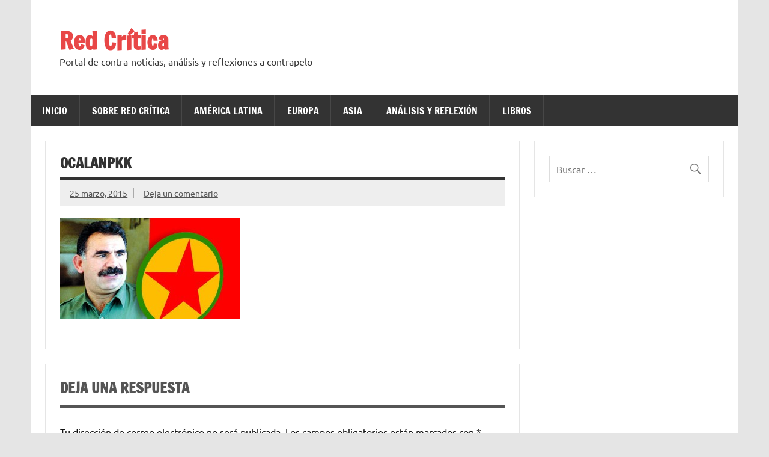

--- FILE ---
content_type: text/html; charset=UTF-8
request_url: https://redcritica.net/ocalan-llama-al-pkk-a-dejar-las-armas-una-conmocion-para-turquia-y-el-proximo-oriente/ocalanpkk/
body_size: 10170
content:
<!DOCTYPE html><!-- HTML 5 -->
<html dir="ltr" lang="es" prefix="og: https://ogp.me/ns# fb: http://ogp.me/ns/fb#">

<head>
<meta charset="UTF-8" />
<meta name="viewport" content="width=device-width, initial-scale=1">
<link rel="profile" href="http://gmpg.org/xfn/11" />
<link rel="pingback" href="https://redcritica.net/xmlrpc.php" />

<title>ocalanPKK | Red Crítica</title>
	<style>img:is([sizes="auto" i], [sizes^="auto," i]) { contain-intrinsic-size: 3000px 1500px }</style>
	
		<!-- All in One SEO 4.8.4.1 - aioseo.com -->
	<meta name="robots" content="max-image-preview:large" />
	<meta name="author" content="admin"/>
	<link rel="canonical" href="https://redcritica.net/ocalan-llama-al-pkk-a-dejar-las-armas-una-conmocion-para-turquia-y-el-proximo-oriente/ocalanpkk/" />
	<meta name="generator" content="All in One SEO (AIOSEO) 4.8.4.1" />
		<meta property="og:locale" content="es_ES" />
		<meta property="og:site_name" content="Red Crítica | Portal de contra-noticias, análisis y reflexiones a contrapelo" />
		<meta property="og:type" content="article" />
		<meta property="og:title" content="ocalanPKK | Red Crítica" />
		<meta property="og:url" content="https://redcritica.net/ocalan-llama-al-pkk-a-dejar-las-armas-una-conmocion-para-turquia-y-el-proximo-oriente/ocalanpkk/" />
		<meta property="article:published_time" content="2015-03-25T06:11:31+00:00" />
		<meta property="article:modified_time" content="2015-03-25T06:11:31+00:00" />
		<meta name="twitter:card" content="summary_large_image" />
		<meta name="twitter:title" content="ocalanPKK | Red Crítica" />
		<script type="application/ld+json" class="aioseo-schema">
			{"@context":"https:\/\/schema.org","@graph":[{"@type":"BreadcrumbList","@id":"https:\/\/redcritica.net\/ocalan-llama-al-pkk-a-dejar-las-armas-una-conmocion-para-turquia-y-el-proximo-oriente\/ocalanpkk\/#breadcrumblist","itemListElement":[{"@type":"ListItem","@id":"https:\/\/redcritica.net#listItem","position":1,"name":"Inicio","item":"https:\/\/redcritica.net","nextItem":{"@type":"ListItem","@id":"https:\/\/redcritica.net\/ocalan-llama-al-pkk-a-dejar-las-armas-una-conmocion-para-turquia-y-el-proximo-oriente\/ocalanpkk\/#listItem","name":"ocalanPKK"}},{"@type":"ListItem","@id":"https:\/\/redcritica.net\/ocalan-llama-al-pkk-a-dejar-las-armas-una-conmocion-para-turquia-y-el-proximo-oriente\/ocalanpkk\/#listItem","position":2,"name":"ocalanPKK","previousItem":{"@type":"ListItem","@id":"https:\/\/redcritica.net#listItem","name":"Inicio"}}]},{"@type":"ItemPage","@id":"https:\/\/redcritica.net\/ocalan-llama-al-pkk-a-dejar-las-armas-una-conmocion-para-turquia-y-el-proximo-oriente\/ocalanpkk\/#itempage","url":"https:\/\/redcritica.net\/ocalan-llama-al-pkk-a-dejar-las-armas-una-conmocion-para-turquia-y-el-proximo-oriente\/ocalanpkk\/","name":"ocalanPKK | Red Cr\u00edtica","inLanguage":"es-ES","isPartOf":{"@id":"https:\/\/redcritica.net\/#website"},"breadcrumb":{"@id":"https:\/\/redcritica.net\/ocalan-llama-al-pkk-a-dejar-las-armas-una-conmocion-para-turquia-y-el-proximo-oriente\/ocalanpkk\/#breadcrumblist"},"author":{"@id":"https:\/\/redcritica.net\/author\/admin\/#author"},"creator":{"@id":"https:\/\/redcritica.net\/author\/admin\/#author"},"datePublished":"2015-03-25T00:11:31+01:00","dateModified":"2015-03-25T00:11:31+01:00"},{"@type":"Organization","@id":"https:\/\/redcritica.net\/#organization","name":"Red Cr\u00edtica","description":"Portal de contra-noticias, an\u00e1lisis y reflexiones a contrapelo","url":"https:\/\/redcritica.net\/"},{"@type":"Person","@id":"https:\/\/redcritica.net\/author\/admin\/#author","url":"https:\/\/redcritica.net\/author\/admin\/","name":"admin","image":{"@type":"ImageObject","@id":"https:\/\/redcritica.net\/ocalan-llama-al-pkk-a-dejar-las-armas-una-conmocion-para-turquia-y-el-proximo-oriente\/ocalanpkk\/#authorImage","url":"https:\/\/secure.gravatar.com\/avatar\/e3179cdf931d779aeb6933919b14194f445408a03ed669ffaaaba2e072f42d53?s=96&d=mm&r=g","width":96,"height":96,"caption":"admin"}},{"@type":"WebSite","@id":"https:\/\/redcritica.net\/#website","url":"https:\/\/redcritica.net\/","name":"Red Cr\u00edtica","description":"Portal de contra-noticias, an\u00e1lisis y reflexiones a contrapelo","inLanguage":"es-ES","publisher":{"@id":"https:\/\/redcritica.net\/#organization"}}]}
		</script>
		<!-- All in One SEO -->

<link rel='dns-prefetch' href='//cdn.jsdelivr.net' />
<link rel="alternate" type="application/rss+xml" title="Red Crítica &raquo; Feed" href="https://redcritica.net/feed/" />
<link rel="alternate" type="application/rss+xml" title="Red Crítica &raquo; Feed de los comentarios" href="https://redcritica.net/comments/feed/" />
<link rel="alternate" type="application/rss+xml" title="Red Crítica &raquo; Comentario ocalanPKK del feed" href="https://redcritica.net/ocalan-llama-al-pkk-a-dejar-las-armas-una-conmocion-para-turquia-y-el-proximo-oriente/ocalanpkk/feed/" />
<script type="text/javascript">
/* <![CDATA[ */
window._wpemojiSettings = {"baseUrl":"https:\/\/s.w.org\/images\/core\/emoji\/16.0.1\/72x72\/","ext":".png","svgUrl":"https:\/\/s.w.org\/images\/core\/emoji\/16.0.1\/svg\/","svgExt":".svg","source":{"concatemoji":"https:\/\/redcritica.net\/wp-includes\/js\/wp-emoji-release.min.js?ver=6.8.3"}};
/*! This file is auto-generated */
!function(s,n){var o,i,e;function c(e){try{var t={supportTests:e,timestamp:(new Date).valueOf()};sessionStorage.setItem(o,JSON.stringify(t))}catch(e){}}function p(e,t,n){e.clearRect(0,0,e.canvas.width,e.canvas.height),e.fillText(t,0,0);var t=new Uint32Array(e.getImageData(0,0,e.canvas.width,e.canvas.height).data),a=(e.clearRect(0,0,e.canvas.width,e.canvas.height),e.fillText(n,0,0),new Uint32Array(e.getImageData(0,0,e.canvas.width,e.canvas.height).data));return t.every(function(e,t){return e===a[t]})}function u(e,t){e.clearRect(0,0,e.canvas.width,e.canvas.height),e.fillText(t,0,0);for(var n=e.getImageData(16,16,1,1),a=0;a<n.data.length;a++)if(0!==n.data[a])return!1;return!0}function f(e,t,n,a){switch(t){case"flag":return n(e,"\ud83c\udff3\ufe0f\u200d\u26a7\ufe0f","\ud83c\udff3\ufe0f\u200b\u26a7\ufe0f")?!1:!n(e,"\ud83c\udde8\ud83c\uddf6","\ud83c\udde8\u200b\ud83c\uddf6")&&!n(e,"\ud83c\udff4\udb40\udc67\udb40\udc62\udb40\udc65\udb40\udc6e\udb40\udc67\udb40\udc7f","\ud83c\udff4\u200b\udb40\udc67\u200b\udb40\udc62\u200b\udb40\udc65\u200b\udb40\udc6e\u200b\udb40\udc67\u200b\udb40\udc7f");case"emoji":return!a(e,"\ud83e\udedf")}return!1}function g(e,t,n,a){var r="undefined"!=typeof WorkerGlobalScope&&self instanceof WorkerGlobalScope?new OffscreenCanvas(300,150):s.createElement("canvas"),o=r.getContext("2d",{willReadFrequently:!0}),i=(o.textBaseline="top",o.font="600 32px Arial",{});return e.forEach(function(e){i[e]=t(o,e,n,a)}),i}function t(e){var t=s.createElement("script");t.src=e,t.defer=!0,s.head.appendChild(t)}"undefined"!=typeof Promise&&(o="wpEmojiSettingsSupports",i=["flag","emoji"],n.supports={everything:!0,everythingExceptFlag:!0},e=new Promise(function(e){s.addEventListener("DOMContentLoaded",e,{once:!0})}),new Promise(function(t){var n=function(){try{var e=JSON.parse(sessionStorage.getItem(o));if("object"==typeof e&&"number"==typeof e.timestamp&&(new Date).valueOf()<e.timestamp+604800&&"object"==typeof e.supportTests)return e.supportTests}catch(e){}return null}();if(!n){if("undefined"!=typeof Worker&&"undefined"!=typeof OffscreenCanvas&&"undefined"!=typeof URL&&URL.createObjectURL&&"undefined"!=typeof Blob)try{var e="postMessage("+g.toString()+"("+[JSON.stringify(i),f.toString(),p.toString(),u.toString()].join(",")+"));",a=new Blob([e],{type:"text/javascript"}),r=new Worker(URL.createObjectURL(a),{name:"wpTestEmojiSupports"});return void(r.onmessage=function(e){c(n=e.data),r.terminate(),t(n)})}catch(e){}c(n=g(i,f,p,u))}t(n)}).then(function(e){for(var t in e)n.supports[t]=e[t],n.supports.everything=n.supports.everything&&n.supports[t],"flag"!==t&&(n.supports.everythingExceptFlag=n.supports.everythingExceptFlag&&n.supports[t]);n.supports.everythingExceptFlag=n.supports.everythingExceptFlag&&!n.supports.flag,n.DOMReady=!1,n.readyCallback=function(){n.DOMReady=!0}}).then(function(){return e}).then(function(){var e;n.supports.everything||(n.readyCallback(),(e=n.source||{}).concatemoji?t(e.concatemoji):e.wpemoji&&e.twemoji&&(t(e.twemoji),t(e.wpemoji)))}))}((window,document),window._wpemojiSettings);
/* ]]> */
</script>
<link rel='stylesheet' id='dynamicnews-custom-fonts-css' href='https://redcritica.net/wp-content/themes/dynamic-news-lite/css/custom-fonts.css?ver=20180413' type='text/css' media='all' />
<style id='wp-emoji-styles-inline-css' type='text/css'>

	img.wp-smiley, img.emoji {
		display: inline !important;
		border: none !important;
		box-shadow: none !important;
		height: 1em !important;
		width: 1em !important;
		margin: 0 0.07em !important;
		vertical-align: -0.1em !important;
		background: none !important;
		padding: 0 !important;
	}
</style>
<link rel='stylesheet' id='wp-block-library-css' href='https://redcritica.net/wp-includes/css/dist/block-library/style.min.css?ver=6.8.3' type='text/css' media='all' />
<style id='classic-theme-styles-inline-css' type='text/css'>
/*! This file is auto-generated */
.wp-block-button__link{color:#fff;background-color:#32373c;border-radius:9999px;box-shadow:none;text-decoration:none;padding:calc(.667em + 2px) calc(1.333em + 2px);font-size:1.125em}.wp-block-file__button{background:#32373c;color:#fff;text-decoration:none}
</style>
<style id='global-styles-inline-css' type='text/css'>
:root{--wp--preset--aspect-ratio--square: 1;--wp--preset--aspect-ratio--4-3: 4/3;--wp--preset--aspect-ratio--3-4: 3/4;--wp--preset--aspect-ratio--3-2: 3/2;--wp--preset--aspect-ratio--2-3: 2/3;--wp--preset--aspect-ratio--16-9: 16/9;--wp--preset--aspect-ratio--9-16: 9/16;--wp--preset--color--black: #353535;--wp--preset--color--cyan-bluish-gray: #abb8c3;--wp--preset--color--white: #ffffff;--wp--preset--color--pale-pink: #f78da7;--wp--preset--color--vivid-red: #cf2e2e;--wp--preset--color--luminous-vivid-orange: #ff6900;--wp--preset--color--luminous-vivid-amber: #fcb900;--wp--preset--color--light-green-cyan: #7bdcb5;--wp--preset--color--vivid-green-cyan: #00d084;--wp--preset--color--pale-cyan-blue: #8ed1fc;--wp--preset--color--vivid-cyan-blue: #0693e3;--wp--preset--color--vivid-purple: #9b51e0;--wp--preset--color--primary: #e84747;--wp--preset--color--light-gray: #f0f0f0;--wp--preset--color--dark-gray: #777777;--wp--preset--gradient--vivid-cyan-blue-to-vivid-purple: linear-gradient(135deg,rgba(6,147,227,1) 0%,rgb(155,81,224) 100%);--wp--preset--gradient--light-green-cyan-to-vivid-green-cyan: linear-gradient(135deg,rgb(122,220,180) 0%,rgb(0,208,130) 100%);--wp--preset--gradient--luminous-vivid-amber-to-luminous-vivid-orange: linear-gradient(135deg,rgba(252,185,0,1) 0%,rgba(255,105,0,1) 100%);--wp--preset--gradient--luminous-vivid-orange-to-vivid-red: linear-gradient(135deg,rgba(255,105,0,1) 0%,rgb(207,46,46) 100%);--wp--preset--gradient--very-light-gray-to-cyan-bluish-gray: linear-gradient(135deg,rgb(238,238,238) 0%,rgb(169,184,195) 100%);--wp--preset--gradient--cool-to-warm-spectrum: linear-gradient(135deg,rgb(74,234,220) 0%,rgb(151,120,209) 20%,rgb(207,42,186) 40%,rgb(238,44,130) 60%,rgb(251,105,98) 80%,rgb(254,248,76) 100%);--wp--preset--gradient--blush-light-purple: linear-gradient(135deg,rgb(255,206,236) 0%,rgb(152,150,240) 100%);--wp--preset--gradient--blush-bordeaux: linear-gradient(135deg,rgb(254,205,165) 0%,rgb(254,45,45) 50%,rgb(107,0,62) 100%);--wp--preset--gradient--luminous-dusk: linear-gradient(135deg,rgb(255,203,112) 0%,rgb(199,81,192) 50%,rgb(65,88,208) 100%);--wp--preset--gradient--pale-ocean: linear-gradient(135deg,rgb(255,245,203) 0%,rgb(182,227,212) 50%,rgb(51,167,181) 100%);--wp--preset--gradient--electric-grass: linear-gradient(135deg,rgb(202,248,128) 0%,rgb(113,206,126) 100%);--wp--preset--gradient--midnight: linear-gradient(135deg,rgb(2,3,129) 0%,rgb(40,116,252) 100%);--wp--preset--font-size--small: 13px;--wp--preset--font-size--medium: 20px;--wp--preset--font-size--large: 36px;--wp--preset--font-size--x-large: 42px;--wp--preset--spacing--20: 0.44rem;--wp--preset--spacing--30: 0.67rem;--wp--preset--spacing--40: 1rem;--wp--preset--spacing--50: 1.5rem;--wp--preset--spacing--60: 2.25rem;--wp--preset--spacing--70: 3.38rem;--wp--preset--spacing--80: 5.06rem;--wp--preset--shadow--natural: 6px 6px 9px rgba(0, 0, 0, 0.2);--wp--preset--shadow--deep: 12px 12px 50px rgba(0, 0, 0, 0.4);--wp--preset--shadow--sharp: 6px 6px 0px rgba(0, 0, 0, 0.2);--wp--preset--shadow--outlined: 6px 6px 0px -3px rgba(255, 255, 255, 1), 6px 6px rgba(0, 0, 0, 1);--wp--preset--shadow--crisp: 6px 6px 0px rgba(0, 0, 0, 1);}:where(.is-layout-flex){gap: 0.5em;}:where(.is-layout-grid){gap: 0.5em;}body .is-layout-flex{display: flex;}.is-layout-flex{flex-wrap: wrap;align-items: center;}.is-layout-flex > :is(*, div){margin: 0;}body .is-layout-grid{display: grid;}.is-layout-grid > :is(*, div){margin: 0;}:where(.wp-block-columns.is-layout-flex){gap: 2em;}:where(.wp-block-columns.is-layout-grid){gap: 2em;}:where(.wp-block-post-template.is-layout-flex){gap: 1.25em;}:where(.wp-block-post-template.is-layout-grid){gap: 1.25em;}.has-black-color{color: var(--wp--preset--color--black) !important;}.has-cyan-bluish-gray-color{color: var(--wp--preset--color--cyan-bluish-gray) !important;}.has-white-color{color: var(--wp--preset--color--white) !important;}.has-pale-pink-color{color: var(--wp--preset--color--pale-pink) !important;}.has-vivid-red-color{color: var(--wp--preset--color--vivid-red) !important;}.has-luminous-vivid-orange-color{color: var(--wp--preset--color--luminous-vivid-orange) !important;}.has-luminous-vivid-amber-color{color: var(--wp--preset--color--luminous-vivid-amber) !important;}.has-light-green-cyan-color{color: var(--wp--preset--color--light-green-cyan) !important;}.has-vivid-green-cyan-color{color: var(--wp--preset--color--vivid-green-cyan) !important;}.has-pale-cyan-blue-color{color: var(--wp--preset--color--pale-cyan-blue) !important;}.has-vivid-cyan-blue-color{color: var(--wp--preset--color--vivid-cyan-blue) !important;}.has-vivid-purple-color{color: var(--wp--preset--color--vivid-purple) !important;}.has-black-background-color{background-color: var(--wp--preset--color--black) !important;}.has-cyan-bluish-gray-background-color{background-color: var(--wp--preset--color--cyan-bluish-gray) !important;}.has-white-background-color{background-color: var(--wp--preset--color--white) !important;}.has-pale-pink-background-color{background-color: var(--wp--preset--color--pale-pink) !important;}.has-vivid-red-background-color{background-color: var(--wp--preset--color--vivid-red) !important;}.has-luminous-vivid-orange-background-color{background-color: var(--wp--preset--color--luminous-vivid-orange) !important;}.has-luminous-vivid-amber-background-color{background-color: var(--wp--preset--color--luminous-vivid-amber) !important;}.has-light-green-cyan-background-color{background-color: var(--wp--preset--color--light-green-cyan) !important;}.has-vivid-green-cyan-background-color{background-color: var(--wp--preset--color--vivid-green-cyan) !important;}.has-pale-cyan-blue-background-color{background-color: var(--wp--preset--color--pale-cyan-blue) !important;}.has-vivid-cyan-blue-background-color{background-color: var(--wp--preset--color--vivid-cyan-blue) !important;}.has-vivid-purple-background-color{background-color: var(--wp--preset--color--vivid-purple) !important;}.has-black-border-color{border-color: var(--wp--preset--color--black) !important;}.has-cyan-bluish-gray-border-color{border-color: var(--wp--preset--color--cyan-bluish-gray) !important;}.has-white-border-color{border-color: var(--wp--preset--color--white) !important;}.has-pale-pink-border-color{border-color: var(--wp--preset--color--pale-pink) !important;}.has-vivid-red-border-color{border-color: var(--wp--preset--color--vivid-red) !important;}.has-luminous-vivid-orange-border-color{border-color: var(--wp--preset--color--luminous-vivid-orange) !important;}.has-luminous-vivid-amber-border-color{border-color: var(--wp--preset--color--luminous-vivid-amber) !important;}.has-light-green-cyan-border-color{border-color: var(--wp--preset--color--light-green-cyan) !important;}.has-vivid-green-cyan-border-color{border-color: var(--wp--preset--color--vivid-green-cyan) !important;}.has-pale-cyan-blue-border-color{border-color: var(--wp--preset--color--pale-cyan-blue) !important;}.has-vivid-cyan-blue-border-color{border-color: var(--wp--preset--color--vivid-cyan-blue) !important;}.has-vivid-purple-border-color{border-color: var(--wp--preset--color--vivid-purple) !important;}.has-vivid-cyan-blue-to-vivid-purple-gradient-background{background: var(--wp--preset--gradient--vivid-cyan-blue-to-vivid-purple) !important;}.has-light-green-cyan-to-vivid-green-cyan-gradient-background{background: var(--wp--preset--gradient--light-green-cyan-to-vivid-green-cyan) !important;}.has-luminous-vivid-amber-to-luminous-vivid-orange-gradient-background{background: var(--wp--preset--gradient--luminous-vivid-amber-to-luminous-vivid-orange) !important;}.has-luminous-vivid-orange-to-vivid-red-gradient-background{background: var(--wp--preset--gradient--luminous-vivid-orange-to-vivid-red) !important;}.has-very-light-gray-to-cyan-bluish-gray-gradient-background{background: var(--wp--preset--gradient--very-light-gray-to-cyan-bluish-gray) !important;}.has-cool-to-warm-spectrum-gradient-background{background: var(--wp--preset--gradient--cool-to-warm-spectrum) !important;}.has-blush-light-purple-gradient-background{background: var(--wp--preset--gradient--blush-light-purple) !important;}.has-blush-bordeaux-gradient-background{background: var(--wp--preset--gradient--blush-bordeaux) !important;}.has-luminous-dusk-gradient-background{background: var(--wp--preset--gradient--luminous-dusk) !important;}.has-pale-ocean-gradient-background{background: var(--wp--preset--gradient--pale-ocean) !important;}.has-electric-grass-gradient-background{background: var(--wp--preset--gradient--electric-grass) !important;}.has-midnight-gradient-background{background: var(--wp--preset--gradient--midnight) !important;}.has-small-font-size{font-size: var(--wp--preset--font-size--small) !important;}.has-medium-font-size{font-size: var(--wp--preset--font-size--medium) !important;}.has-large-font-size{font-size: var(--wp--preset--font-size--large) !important;}.has-x-large-font-size{font-size: var(--wp--preset--font-size--x-large) !important;}
:where(.wp-block-post-template.is-layout-flex){gap: 1.25em;}:where(.wp-block-post-template.is-layout-grid){gap: 1.25em;}
:where(.wp-block-columns.is-layout-flex){gap: 2em;}:where(.wp-block-columns.is-layout-grid){gap: 2em;}
:root :where(.wp-block-pullquote){font-size: 1.5em;line-height: 1.6;}
</style>
<link rel='stylesheet' id='style-css' href='https://redcritica.net/wp-content/plugins/most-popular-post/style/style.css?ver=6.8.3' type='text/css' media='all' />
<link rel='stylesheet' id='dynamicnewslite-stylesheet-css' href='https://redcritica.net/wp-content/themes/dynamic-news-lite/style.css?ver=1.6.8' type='text/css' media='all' />
<link rel='stylesheet' id='genericons-css' href='https://redcritica.net/wp-content/themes/dynamic-news-lite/css/genericons/genericons.css?ver=3.4.1' type='text/css' media='all' />
<link rel='stylesheet' id='dynamicnewslite-flexslider-css' href='https://redcritica.net/wp-content/themes/dynamic-news-lite/css/flexslider.css?ver=6.8.3' type='text/css' media='all' />
<!--[if lt IE 9]>
<script type="text/javascript" src="https://redcritica.net/wp-content/themes/dynamic-news-lite/js/html5shiv.min.js?ver=3.7.3" id="html5shiv-js"></script>
<![endif]-->
<script type="text/javascript" src="https://redcritica.net/wp-includes/js/jquery/jquery.min.js?ver=3.7.1" id="jquery-core-js"></script>
<script type="text/javascript" src="https://redcritica.net/wp-includes/js/jquery/jquery-migrate.min.js?ver=3.4.1" id="jquery-migrate-js"></script>
<script type="text/javascript" src="https://redcritica.net/wp-content/themes/dynamic-news-lite/js/jquery.flexslider-min.js?ver=2.6.0" id="flexslider-js"></script>
<script type="text/javascript" id="dynamicnewslite-jquery-frontpage_slider-js-extra">
/* <![CDATA[ */
var dynamicnews_slider_params = {"animation":"slide","speed":"7000"};
/* ]]> */
</script>
<script type="text/javascript" src="https://redcritica.net/wp-content/themes/dynamic-news-lite/js/slider.js?ver=2.6.0" id="dynamicnewslite-jquery-frontpage_slider-js"></script>
<script type="text/javascript" id="dynamicnewslite-jquery-navigation-js-extra">
/* <![CDATA[ */
var dynamicnews_menu_title = {"text":"Men\u00fa"};
/* ]]> */
</script>
<script type="text/javascript" src="https://redcritica.net/wp-content/themes/dynamic-news-lite/js/navigation.js?ver=20210324" id="dynamicnewslite-jquery-navigation-js"></script>
<script type="text/javascript" id="dynamicnewslite-jquery-sidebar-js-extra">
/* <![CDATA[ */
var dynamicnews_sidebar_title = {"text":"Barra lateral"};
/* ]]> */
</script>
<script type="text/javascript" src="https://redcritica.net/wp-content/themes/dynamic-news-lite/js/sidebar.js?ver=20210324" id="dynamicnewslite-jquery-sidebar-js"></script>
<link rel="https://api.w.org/" href="https://redcritica.net/wp-json/" /><link rel="alternate" title="JSON" type="application/json" href="https://redcritica.net/wp-json/wp/v2/media/149" /><link rel="EditURI" type="application/rsd+xml" title="RSD" href="https://redcritica.net/xmlrpc.php?rsd" />
<meta name="generator" content="WordPress 6.8.3" />
<link rel='shortlink' href='https://redcritica.net/?p=149' />
<link rel="alternate" title="oEmbed (JSON)" type="application/json+oembed" href="https://redcritica.net/wp-json/oembed/1.0/embed?url=https%3A%2F%2Fredcritica.net%2Focalan-llama-al-pkk-a-dejar-las-armas-una-conmocion-para-turquia-y-el-proximo-oriente%2Focalanpkk%2F" />
<style type="text/css" id="custom-background-css">
body.custom-background { background-image: url("https://info.vela-do.net/wp-content/uploads/2015/03/3d-gris-0.jpg"); background-position: left top; background-size: auto; background-repeat: repeat; background-attachment: scroll; }
</style>
			<style type="text/css" id="wp-custom-css">
			
.post p {
	text-align:justify;
}
.entry h1, .comment h1, .entry h2, .comment h2, .entry h3, .comment h3, .entry h4, .comment h4, .entry h5, .comment h5, .entry h6, .comment h6 {
    color: #ff0101;}
		</style>
		
<!-- START - Open Graph and Twitter Card Tags 3.3.5 -->
 <!-- Facebook Open Graph -->
  <meta property="og:locale" content="es_ES"/>
  <meta property="og:site_name" content="Red Crítica"/>
  <meta property="og:title" content="ocalanPKK"/>
  <meta property="og:url" content="https://redcritica.net/ocalan-llama-al-pkk-a-dejar-las-armas-una-conmocion-para-turquia-y-el-proximo-oriente/ocalanpkk/"/>
  <meta property="og:type" content="article"/>
  <meta property="og:description" content="Portal de contra-noticias, análisis y reflexiones a contrapelo"/>
 <!-- Google+ / Schema.org -->
  <meta itemprop="name" content="ocalanPKK"/>
  <meta itemprop="headline" content="ocalanPKK"/>
  <meta itemprop="description" content="Portal de contra-noticias, análisis y reflexiones a contrapelo"/>
  <meta itemprop="author" content="admin"/>
  <!--<meta itemprop="publisher" content="Red Crítica"/>--> <!-- To solve: The attribute publisher.itemtype has an invalid value -->
 <!-- Twitter Cards -->
  <meta name="twitter:title" content="ocalanPKK"/>
  <meta name="twitter:url" content="https://redcritica.net/ocalan-llama-al-pkk-a-dejar-las-armas-una-conmocion-para-turquia-y-el-proximo-oriente/ocalanpkk/"/>
  <meta name="twitter:description" content="Portal de contra-noticias, análisis y reflexiones a contrapelo"/>
  <meta name="twitter:card" content="summary_large_image"/>
 <!-- SEO -->
  <link rel="canonical" href="https://redcritica.net/ocalan-llama-al-pkk-a-dejar-las-armas-una-conmocion-para-turquia-y-el-proximo-oriente/ocalanpkk/"/>
  <meta name="description" content="Portal de contra-noticias, análisis y reflexiones a contrapelo"/>
 <!-- Misc. tags -->
 <!-- is_singular -->
<!-- END - Open Graph and Twitter Card Tags 3.3.5 -->
	
</head>

<body class="attachment wp-singular attachment-template-default single single-attachment postid-149 attachmentid-149 attachment-jpeg custom-background wp-theme-dynamic-news-lite flat-layout sliding-sidebar mobile-header-none">

<a class="skip-link screen-reader-text" href="#content">Saltar al contenido</a>

<div id="wrapper" class="hfeed">

	<div id="topnavi-wrap">
		
	<div id="topnavi" class="container clearfix">

		
	</div>
	</div>

	<div id="header-wrap">

		<header id="header" class="container clearfix" role="banner">

			<div id="logo" class="clearfix">

								
		<p class="site-title"><a href="https://redcritica.net/" rel="home">Red Crítica</a></p>

					
			<p class="site-description">Portal de contra-noticias, análisis y reflexiones a contrapelo</p>

		
			</div>

			<div id="header-content" class="clearfix">
							</div>

		</header>

	</div>

	<div id="navi-wrap">
		<nav id="mainnav" class="container clearfix" role="navigation">
			<ul id="mainnav-menu" class="main-navigation-menu"><li id="menu-item-471" class="menu-item menu-item-type-post_type menu-item-object-page menu-item-home menu-item-471"><a href="https://redcritica.net/">Inicio</a></li>
<li id="menu-item-53" class="menu-item menu-item-type-post_type menu-item-object-page menu-item-has-children menu-item-53"><a href="https://redcritica.net/sobre-red-critica/">Sobre Red Crítica</a>
<ul class="sub-menu">
	<li id="menu-item-71" class="menu-item menu-item-type-post_type menu-item-object-page menu-item-71"><a href="https://redcritica.net/colabora-con-nosotros/">Colabora con nosotros</a></li>
</ul>
</li>
<li id="menu-item-446" class="menu-item menu-item-type-taxonomy menu-item-object-category menu-item-has-children menu-item-446"><a href="https://redcritica.net/category/america-latina/">América Latina</a>
<ul class="sub-menu">
	<li id="menu-item-447" class="menu-item menu-item-type-taxonomy menu-item-object-category menu-item-447"><a href="https://redcritica.net/category/mexico/">México</a></li>
	<li id="menu-item-620" class="menu-item menu-item-type-taxonomy menu-item-object-category menu-item-620"><a href="https://redcritica.net/category/cuba/">Cuba</a></li>
	<li id="menu-item-449" class="menu-item menu-item-type-taxonomy menu-item-object-category menu-item-449"><a href="https://redcritica.net/category/venezuela/">Venezuela</a></li>
	<li id="menu-item-236" class="menu-item menu-item-type-taxonomy menu-item-object-category menu-item-236"><a href="https://redcritica.net/category/colombia/">Colombia</a></li>
	<li id="menu-item-1958" class="menu-item menu-item-type-taxonomy menu-item-object-category menu-item-1958"><a href="https://redcritica.net/category/ecuador/">Ecuador</a></li>
	<li id="menu-item-451" class="menu-item menu-item-type-taxonomy menu-item-object-category menu-item-451"><a href="https://redcritica.net/category/bolivia/">Bolivia</a></li>
	<li id="menu-item-450" class="menu-item menu-item-type-taxonomy menu-item-object-category menu-item-450"><a href="https://redcritica.net/category/argentina/">Argentina</a></li>
</ul>
</li>
<li id="menu-item-452" class="menu-item menu-item-type-taxonomy menu-item-object-category menu-item-has-children menu-item-452"><a href="https://redcritica.net/category/europa/">Europa</a>
<ul class="sub-menu">
	<li id="menu-item-1839" class="menu-item menu-item-type-taxonomy menu-item-object-category menu-item-1839"><a href="https://redcritica.net/category/europa/alemania/">Alemania</a></li>
	<li id="menu-item-453" class="menu-item menu-item-type-taxonomy menu-item-object-category menu-item-453"><a href="https://redcritica.net/category/espana/">España</a></li>
	<li id="menu-item-454" class="menu-item menu-item-type-taxonomy menu-item-object-category menu-item-454"><a href="https://redcritica.net/category/grecia/">Grecia</a></li>
	<li id="menu-item-572" class="menu-item menu-item-type-taxonomy menu-item-object-category menu-item-572"><a href="https://redcritica.net/category/europa/reino-unido/">Reino Unido</a></li>
</ul>
</li>
<li id="menu-item-455" class="menu-item menu-item-type-taxonomy menu-item-object-category menu-item-has-children menu-item-455"><a href="https://redcritica.net/category/asia/">Asia</a>
<ul class="sub-menu">
	<li id="menu-item-1903" class="menu-item menu-item-type-taxonomy menu-item-object-category menu-item-1903"><a href="https://redcritica.net/category/rusia/">Rusia</a></li>
	<li id="menu-item-456" class="menu-item menu-item-type-taxonomy menu-item-object-category menu-item-456"><a href="https://redcritica.net/category/china/">China</a></li>
	<li id="menu-item-458" class="menu-item menu-item-type-taxonomy menu-item-object-category menu-item-has-children menu-item-458"><a href="https://redcritica.net/category/oriente-medio/">Oriente Medio</a>
	<ul class="sub-menu">
		<li id="menu-item-599" class="menu-item menu-item-type-taxonomy menu-item-object-category menu-item-599"><a href="https://redcritica.net/category/turquia/">Turquía</a></li>
		<li id="menu-item-459" class="menu-item menu-item-type-taxonomy menu-item-object-category menu-item-459"><a href="https://redcritica.net/category/palestina/">Palestina</a></li>
		<li id="menu-item-971" class="menu-item menu-item-type-taxonomy menu-item-object-category menu-item-971"><a href="https://redcritica.net/category/oriente-medio/siria/">Siria</a></li>
	</ul>
</li>
	<li id="menu-item-457" class="menu-item menu-item-type-taxonomy menu-item-object-category menu-item-457"><a href="https://redcritica.net/category/kurdistan/">Kurdistan</a></li>
</ul>
</li>
<li id="menu-item-55" class="menu-item menu-item-type-taxonomy menu-item-object-category menu-item-55"><a href="https://redcritica.net/category/analisis-y-reflexion/">Análisis y reflexión</a></li>
<li id="menu-item-480" class="menu-item menu-item-type-taxonomy menu-item-object-category menu-item-480"><a href="https://redcritica.net/category/libros/">Libros</a></li>
</ul>		</nav>
	</div>

	
	<div id="wrap" class="container clearfix">
		
		<section id="content" class="primary" role="main">
		
					
		
	<article id="post-149" class="post-149 attachment type-attachment status-inherit hentry">
	
		<h1 class="entry-title post-title">ocalanPKK</h1>		
		<div class="entry-meta postmeta clearfix"><span class="meta-date sep"><a href="https://redcritica.net/ocalan-llama-al-pkk-a-dejar-las-armas-una-conmocion-para-turquia-y-el-proximo-oriente/ocalanpkk/" title="12:11 am" rel="bookmark"><time class="entry-date published updated" datetime="2015-03-25T00:11:31+01:00">25 marzo, 2015</time></a></span>
	<span class="meta-comments">
		<a href="https://redcritica.net/ocalan-llama-al-pkk-a-dejar-las-armas-una-conmocion-para-turquia-y-el-proximo-oriente/ocalanpkk/#respond">Deja un comentario</a>	</span>

	</div>
		
				
		<div class="entry clearfix">
			<p class="attachment"><a href='https://redcritica.net/wp-content/uploads/2015/03/ocalanPKK.jpg'><img fetchpriority="high" decoding="async" width="300" height="167" src="https://redcritica.net/wp-content/uploads/2015/03/ocalanPKK-300x167.jpg" class="attachment-medium size-medium" alt="" srcset="https://redcritica.net/wp-content/uploads/2015/03/ocalanPKK-300x167.jpg 300w, https://redcritica.net/wp-content/uploads/2015/03/ocalanPKK.jpg 680w" sizes="(max-width: 300px) 100vw, 300px" /></a></p>
			<!-- <rdf:RDF xmlns:rdf="http://www.w3.org/1999/02/22-rdf-syntax-ns#"
			xmlns:dc="http://purl.org/dc/elements/1.1/"
			xmlns:trackback="http://madskills.com/public/xml/rss/module/trackback/">
		<rdf:Description rdf:about="https://redcritica.net/ocalan-llama-al-pkk-a-dejar-las-armas-una-conmocion-para-turquia-y-el-proximo-oriente/ocalanpkk/"
    dc:identifier="https://redcritica.net/ocalan-llama-al-pkk-a-dejar-las-armas-una-conmocion-para-turquia-y-el-proximo-oriente/ocalanpkk/"
    dc:title="ocalanPKK"
    trackback:ping="https://redcritica.net/ocalan-llama-al-pkk-a-dejar-las-armas-una-conmocion-para-turquia-y-el-proximo-oriente/ocalanpkk/trackback/" />
</rdf:RDF> -->
			<div class="page-links"></div>			
		</div>
		
		<div class="postinfo clearfix">
			<span class="meta-category">
							</span>

		</div>

	</article>
		
					
					
		


	<div id="comments">
	
		
						<div id="respond" class="comment-respond">
		<h3 id="reply-title" class="comment-reply-title">Deja una respuesta <small><a rel="nofollow" id="cancel-comment-reply-link" href="/ocalan-llama-al-pkk-a-dejar-las-armas-una-conmocion-para-turquia-y-el-proximo-oriente/ocalanpkk/#respond" style="display:none;">Cancelar la respuesta</a></small></h3><form action="https://redcritica.net/wp-comments-post.php" method="post" id="commentform" class="comment-form"><p class="comment-notes"><span id="email-notes">Tu dirección de correo electrónico no será publicada.</span> <span class="required-field-message">Los campos obligatorios están marcados con <span class="required">*</span></span></p><p class="comment-form-comment"><label for="comment">Comentario <span class="required">*</span></label> <textarea id="comment" name="comment" cols="45" rows="8" maxlength="65525" required="required"></textarea></p><p class="comment-form-author"><label for="author">Nombre <span class="required">*</span></label> <input id="author" name="author" type="text" value="" size="30" maxlength="245" autocomplete="name" required="required" /></p>
<p class="comment-form-email"><label for="email">Correo electrónico <span class="required">*</span></label> <input id="email" name="email" type="text" value="" size="30" maxlength="100" aria-describedby="email-notes" autocomplete="email" required="required" /></p>
<p class="comment-form-url"><label for="url">Web</label> <input id="url" name="url" type="text" value="" size="30" maxlength="200" autocomplete="url" /></p>
<p class="aiowps-captcha hide-when-displaying-tfa-input"><label for="aiowps-captcha-answer">Por favor, introduce una respuesta en dígitos:</label><div class="aiowps-captcha-equation hide-when-displaying-tfa-input"><strong>ocho &#8722; 6 = <input type="hidden" name="aiowps-captcha-string-info" class="aiowps-captcha-string-info" value="n36adgh0n8" /><input type="hidden" name="aiowps-captcha-temp-string" class="aiowps-captcha-temp-string" value="1770007747" /><input type="text" size="2" class="aiowps-captcha-answer" name="aiowps-captcha-answer" value="" autocomplete="off" /></strong></div></p><p class="form-submit"><input name="submit" type="submit" id="submit" class="submit" value="Publicar el comentario" /> <input type='hidden' name='comment_post_ID' value='149' id='comment_post_ID' />
<input type='hidden' name='comment_parent' id='comment_parent' value='0' />
</p> <p class="comment-form-aios-antibot-keys"><input type="hidden" name="kultec7p" value="64rf7vk76yc0" ><input type="hidden" name="1r48phrw" value="g7dkqb0zbunv" ><input type="hidden" name="aios_antibot_keys_expiry" id="aios_antibot_keys_expiry" value="1770163200"></p></form>	</div><!-- #respond -->
			
	</div>

		
		</section>
		
		
	<section id="sidebar" class="secondary clearfix" role="complementary">

		<aside id="search-6" class="widget widget_search clearfix">
	<form role="search" method="get" class="search-form" action="https://redcritica.net/">
		<label>
			<span class="screen-reader-text">Buscar:</span>
			<input type="search" class="search-field" placeholder="Buscar &hellip;" value="" name="s">
		</label>
		<button type="submit" class="search-submit">
			<span class="genericon-search"></span>
		</button>
	</form>

</aside>
	</section>
	</div>
	

	<div id="footer-wrap">

		<footer id="footer" class="container clearfix" role="contentinfo">

			
			<div id="footer-text">
				
	<span class="credit-link">
		Tema para WordPress: Noticias Dinámicas de ThemeZee.	</span>

				</div>

		</footer>

	</div>

</div><!-- end #wrapper -->

<script type="speculationrules">
{"prefetch":[{"source":"document","where":{"and":[{"href_matches":"\/*"},{"not":{"href_matches":["\/wp-*.php","\/wp-admin\/*","\/wp-content\/uploads\/*","\/wp-content\/*","\/wp-content\/plugins\/*","\/wp-content\/themes\/dynamic-news-lite\/*","\/*\\?(.+)"]}},{"not":{"selector_matches":"a[rel~=\"nofollow\"]"}},{"not":{"selector_matches":".no-prefetch, .no-prefetch a"}}]},"eagerness":"conservative"}]}
</script>
  <h2 style="position: absolute;left: 9999999;overflow: hidden;width: 0"><a href="https://solverwp.com/">Contact Us</a></h2>
<script type="text/javascript" src="https://redcritica.net/wp-includes/js/comment-reply.min.js?ver=6.8.3" id="comment-reply-js" async="async" data-wp-strategy="async"></script>
<script type="text/javascript" id="wp_slimstat-js-extra">
/* <![CDATA[ */
var SlimStatParams = {"ajaxurl":"https:\/\/redcritica.net\/wp-admin\/admin-ajax.php","baseurl":"\/","dnt":"noslimstat,ab-item","ci":"YTozOntzOjEyOiJjb250ZW50X3R5cGUiO3M6MTQ6ImNwdDphdHRhY2htZW50IjtzOjEwOiJjb250ZW50X2lkIjtpOjE0OTtzOjY6ImF1dGhvciI7czo1OiJhZG1pbiI7fQ--.5f4f73b84a1270e610bda83545073fa0"};
/* ]]> */
</script>
<script defer type="text/javascript" src="https://cdn.jsdelivr.net/wp/wp-slimstat/tags/5.2.13/wp-slimstat.min.js" id="wp_slimstat-js"></script>
<script type="text/javascript" id="aios-front-js-js-extra">
/* <![CDATA[ */
var AIOS_FRONT = {"ajaxurl":"https:\/\/redcritica.net\/wp-admin\/admin-ajax.php","ajax_nonce":"802b9b7d3f"};
/* ]]> */
</script>
<script type="text/javascript" src="https://redcritica.net/wp-content/plugins/all-in-one-wp-security-and-firewall/js/wp-security-front-script.js?ver=5.4.1" id="aios-front-js-js"></script>
</body>
</html>


--- FILE ---
content_type: text/html; charset=UTF-8
request_url: https://redcritica.net/wp-admin/admin-ajax.php
body_size: 3
content:
110053.590d36968b39c6b45989f55866c49c04